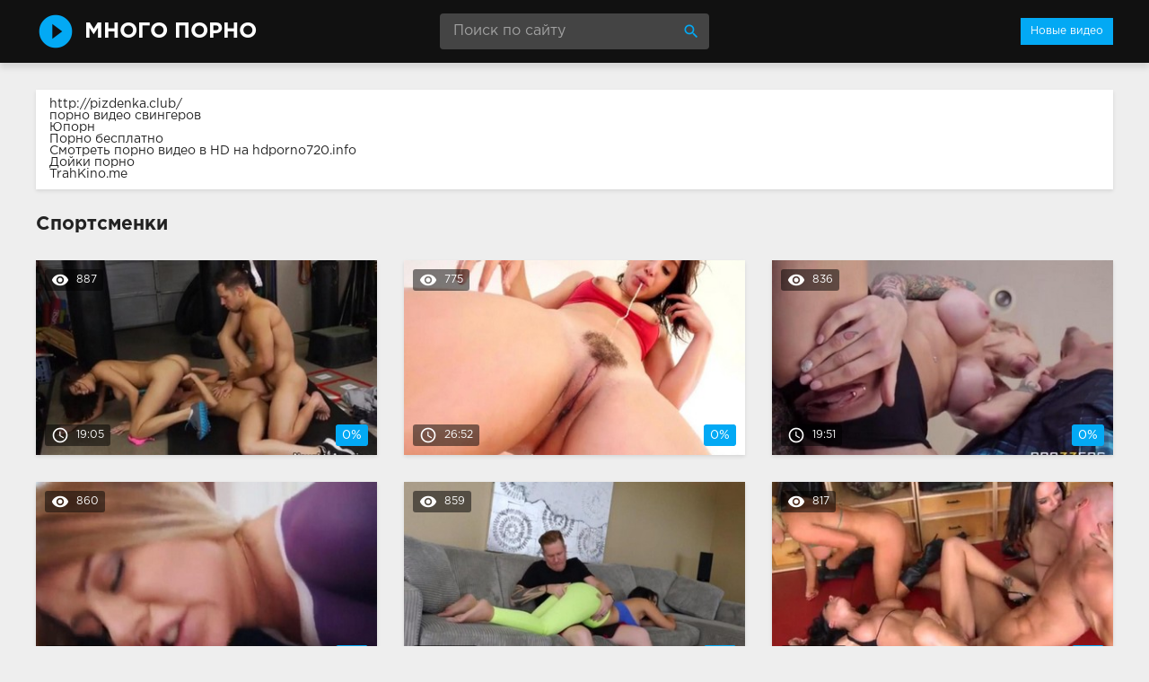

--- FILE ---
content_type: text/html; charset=windows-1251
request_url: http://mnogo-porno.com/sportsmenki/
body_size: 6694
content:
<!DOCTYPE html>
<html lang="ru">
<head>
<meta http-equiv="Content-Type" content="text/html; charset=windows-1251" />
<title>Много Порно: Спортсменки</title>
<meta name="description" content="Спортсменки - смотрите онлайн 12 порно видео в хорошем качестве совершенно бесплатно!" />
<link rel="canonical" href="http://mnogo-porno.com/sportsmenki/" />
<meta name="viewport" content="width=device-width, initial-scale=1.0" />
</head>
<body>
<!--LiveInternet counter--><script><!--
new Image().src = "//counter.yadro.ru/hit?r"+
escape(document.referrer)+((typeof(screen)=="undefined")?"":
";s"+screen.width+"*"+screen.height+"*"+(screen.colorDepth?
screen.colorDepth:screen.pixelDepth))+";u"+escape(document.URL)+
";h"+escape(document.title.substring(0,80))+
";"+Math.random();//--></script><!--/LiveInternet-->
<div class="wrap">

		<header class="header">
			<div class="header-in wrap-center fx-row fx-middle">
				<a href="/" class="logo fw700 nowrap">Много Порно</a>
				<div class="search-box">
					<form id="quicksearch" method="post">
						<input type="hidden" name="do" value="search" />
						<input type="hidden" name="subaction" value="search" />
						<input id="story" name="story" placeholder="Поиск по сайту" type="text" />
						<button type="submit" title="Найти"><span class="mat-icon">search</span></button>
					</form>
				</div>
				<ul class="h-menu">
					<li><a href="/" class="active">Новые видео</a></li>
				</ul>
				<div class="btn-menu"><span class="mat-icon">menu</span></div>
			</div>
		</header>
		
		<!-- END HEADER -->

		<main class="main wrap-center">
<div class="box">
			<a href="http://pizdenka.club/">http://pizdenka.club/</a><br>
			<a href="https://rusoska.com/swingers">порно видео свингеров</a><br>
			<a href="http://yaebal.net/youporn">Юпорн</a><br>
			<a href="http://prostasex.org/">Порно бесплатно</a><br>
			<a href="https://hdporno720.info/">Смотреть порно видео в HD на hdporno720.info</a><br>
			<a href="http://xyi.mobi/doyki">Дойки порно</a><br>
			<a href="https://trahkino.me/">TrahKino.me</a><br></div>

			
			
			
			<div class="items-header fx-row fx-middle">
				
				<h1 class="items-title fw700">Спортсменки</h1>
				
			</div>
			
			
			<div class="items clearfix">
				
				<div class="item">
					<a href="http://mnogo-porno.com/4574-video.html" class="item-link">
						<div class="item-in">
							<div class="item-img img-resp icon-left">
								<img src="/thumbs/400x225/22894.1.jpg" id="[22894]" alt="Порно #4574: Групповуха, Белокурые, Брюнетки, Кунилингус, Мастурбация, Минет, Тату и пирсинг, Порнозвезды, Сперма, Спортсменки">
								<div class="item-meta meta-views"><span class="mat-icon">remove_red_eye</span>887</div>
								<div class="item-meta meta-time"><span class="mat-icon">access_time</span>19:05</div>
								<div class="item-meta meta-rate"><span class="ratingtypeplusminus ignore-select ratingzero" >0</span><span id="vote-num-id-4574" class="ignore-select">0</span></div>
							</div>
							
						</div>
					</a>
				</div>
				<div class="item">
					<a href="http://mnogo-porno.com/3364-video.html" class="item-link">
						<div class="item-in">
							<div class="item-img img-resp icon-left">
								<img src="/thumbs/400x225/7416.1.jpg" id="[7416]" alt="Порно #3364: Спортсменки, Тренер, Анал, Большие сиськи, Волосатая пизда, Брюнетки, Игрушки, Мастурбация, Минет, Порнозвезды, Преподаватели, От первого лица, Сперма">
								<div class="item-meta meta-views"><span class="mat-icon">remove_red_eye</span>775</div>
								<div class="item-meta meta-time"><span class="mat-icon">access_time</span>26:52</div>
								<div class="item-meta meta-rate"><span class="ratingtypeplusminus ignore-select ratingzero" >0</span><span id="vote-num-id-3364" class="ignore-select">0</span></div>
							</div>
							
						</div>
					</a>
				</div>
				<div class="item">
					<a href="http://mnogo-porno.com/3267-video.html" class="item-link">
						<div class="item-in">
							<div class="item-img img-resp icon-left">
								<img src="/thumbs/400x225/9117.1.jpg" id="[9117]" alt="Порно #3267: Спортсменки, Большие сиськи, Белокурые, Кунилингус, Минет, Тату и пирсинг, Камшоты, Порнозвезды">
								<div class="item-meta meta-views"><span class="mat-icon">remove_red_eye</span>836</div>
								<div class="item-meta meta-time"><span class="mat-icon">access_time</span>19:51</div>
								<div class="item-meta meta-rate"><span class="ratingtypeplusminus ignore-select ratingzero" >0</span><span id="vote-num-id-3267" class="ignore-select">0</span></div>
							</div>
							
						</div>
					</a>
				</div>
				<div class="item">
					<a href="http://mnogo-porno.com/2856-video.html" class="item-link">
						<div class="item-in">
							<div class="item-img img-resp icon-left">
								<img src="/thumbs/400x225/15639.1.jpg" id="[15639]" alt="Порно #2856: Спортсменки, Тренер, Групповуха, Белокурые, В два ствола, Камшоты, Минет, Порнозвезды">
								<div class="item-meta meta-views"><span class="mat-icon">remove_red_eye</span>860</div>
								<div class="item-meta meta-time"><span class="mat-icon">access_time</span>15:29</div>
								<div class="item-meta meta-rate"><span class="ratingtypeplusminus ignore-select ratingzero" >0</span><span id="vote-num-id-2856" class="ignore-select">0</span></div>
							</div>
							
						</div>
					</a>
				</div>
				<div class="item">
					<a href="http://mnogo-porno.com/2657-video.html" class="item-link">
						<div class="item-in">
							<div class="item-img img-resp icon-left">
								<img src="/thumbs/400x225/15663.1.jpg" id="[15663]" alt="Порно #2657: Спортсменки, Большие сиськи, Чулки, Брюнетки, Камшоты, Минет, Тату и пирсинг, Грубый секс">
								<div class="item-meta meta-views"><span class="mat-icon">remove_red_eye</span>859</div>
								<div class="item-meta meta-time"><span class="mat-icon">access_time</span>14:43</div>
								<div class="item-meta meta-rate"><span class="ratingtypeplusminus ignore-select ratingzero" >0</span><span id="vote-num-id-2657" class="ignore-select">0</span></div>
							</div>
							
						</div>
					</a>
				</div>
				<div class="item">
					<a href="http://mnogo-porno.com/2449-video.html" class="item-link">
						<div class="item-in">
							<div class="item-img img-resp icon-left">
								<img src="/thumbs/400x225/18152.1.jpg" id="[18152]" alt="Порно #2449: Спортсменки, Групповуха, Белокурые, Брюнетки, Камшоты, Кунилингус, Мастурбация, Минет, Оргии, Тату и пирсинг, Порнозвезды, Преподаватели, Сперма, Жаркий секс">
								<div class="item-meta meta-views"><span class="mat-icon">remove_red_eye</span>817</div>
								<div class="item-meta meta-time"><span class="mat-icon">access_time</span>20:41</div>
								<div class="item-meta meta-rate"><span class="ratingtypeplusminus ignore-select ratingzero" >0</span><span id="vote-num-id-2449" class="ignore-select">0</span></div>
							</div>
							
						</div>
					</a>
				</div>
				<div class="item">
					<a href="http://mnogo-porno.com/2248-video.html" class="item-link">
						<div class="item-in">
							<div class="item-img img-resp icon-left">
								<img src="/thumbs/400x225/9750.1.jpg" id="[9750]" alt="Порно #2248: Спортсменки, Тренер, Анал, Большие сиськи, Брюнетки, Мастурбация, Минет, Тату и пирсинг, Порнозвезды, Преподаватели, Сперма, Кончают">
								<div class="item-meta meta-views"><span class="mat-icon">remove_red_eye</span>812</div>
								<div class="item-meta meta-time"><span class="mat-icon">access_time</span>16:12</div>
								<div class="item-meta meta-rate"><span class="ratingtypeplusminus ignore-select ratingzero" >0</span><span id="vote-num-id-2248" class="ignore-select">0</span></div>
							</div>
							
						</div>
					</a>
				</div>
				<div class="item">
					<a href="http://mnogo-porno.com/2095-video.html" class="item-link">
						<div class="item-in">
							<div class="item-img img-resp icon-left">
								<img src="/thumbs/400x225/2823.1.jpg" id="[2823]" alt="Порно #2095: Спортсменки, Большие сиськи, Зрелые, Брюнетки, Камшоты, Мастурбация, Минет, Огромные хуи, Фетиш">
								<div class="item-meta meta-views"><span class="mat-icon">remove_red_eye</span>861</div>
								<div class="item-meta meta-time"><span class="mat-icon">access_time</span>12:37</div>
								<div class="item-meta meta-rate"><span class="ratingtypeplusminus ignore-select ratingminus" >-1</span><span id="vote-num-id-2095" class="ignore-select">1</span></div>
							</div>
							
						</div>
					</a>
				</div>
				<div class="item">
					<a href="http://mnogo-porno.com/1536-video.html" class="item-link">
						<div class="item-in">
							<div class="item-img img-resp icon-left">
								<img src="/thumbs/400x225/1487.1.jpg" id="[1487]" alt="Порно #1536: Спортсменки, Тренер, Большие сиськи, Волосатая пизда, Рыжие, Огромные хуи, Тату и пирсинг, От первого лица, Сперма">
								<div class="item-meta meta-views"><span class="mat-icon">remove_red_eye</span>759</div>
								<div class="item-meta meta-time"><span class="mat-icon">access_time</span>19:43</div>
								<div class="item-meta meta-rate"><span class="ratingtypeplusminus ignore-select ratingzero" >0</span><span id="vote-num-id-1536" class="ignore-select">0</span></div>
							</div>
							
						</div>
					</a>
				</div>
				<div class="item">
					<a href="http://mnogo-porno.com/1115-video.html" class="item-link">
						<div class="item-in">
							<div class="item-img img-resp icon-left">
								<img src="/thumbs/400x225/2621.1.jpg" id="[2621]" alt="Порно #1115: Спортсменки, Анал, Чулки, Брюнетки, Тату и пирсинг, Сперма, Попки, Страстный секс, Тугие киски">
								<div class="item-meta meta-views"><span class="mat-icon">remove_red_eye</span>785</div>
								<div class="item-meta meta-time"><span class="mat-icon">access_time</span>15:27</div>
								<div class="item-meta meta-rate"><span class="ratingtypeplusminus ignore-select ratingzero" >0</span><span id="vote-num-id-1115" class="ignore-select">0</span></div>
							</div>
							
						</div>
					</a>
				</div>
				<div class="item">
					<a href="http://mnogo-porno.com/862-video.html" class="item-link">
						<div class="item-in">
							<div class="item-img img-resp icon-left">
								<img src="/thumbs/400x225/7511.1.jpg" id="[7511]" alt="Порно #862: Спортсменки, Анал, Большие сиськи, Брюнетки, Камшоты, Кунилингус, Мастурбация, Минет, Тату и пирсинг, Порнозвезды, Преподаватели, Сперма">
								<div class="item-meta meta-views"><span class="mat-icon">remove_red_eye</span>791</div>
								<div class="item-meta meta-time"><span class="mat-icon">access_time</span>17:50</div>
								<div class="item-meta meta-rate"><span class="ratingtypeplusminus ignore-select ratingzero" >0</span><span id="vote-num-id-862" class="ignore-select">0</span></div>
							</div>
							
						</div>
					</a>
				</div>
				<div class="item">
					<a href="http://mnogo-porno.com/492-video.html" class="item-link">
						<div class="item-in">
							<div class="item-img img-resp icon-left">
								<img src="/thumbs/400x225/23592.1.jpg" id="[23592]" alt="Порно #492: Спортсменки, Групповуха, Камшоты, Минет, Тату и пирсинг, Рыжие">
								<div class="item-meta meta-views"><span class="mat-icon">remove_red_eye</span>765</div>
								<div class="item-meta meta-time"><span class="mat-icon">access_time</span>16:59</div>
								<div class="item-meta meta-rate"><span class="ratingtypeplusminus ignore-select ratingzero" >0</span><span id="vote-num-id-492" class="ignore-select">0</span></div>
							</div>
							
						</div>
					</a>
				</div>
			</div>

			

			
			
		
		</main>
		
		<!-- END MAIN -->
		
		<nav class="nav">
			<ul class="nav-in wrap-center fx-row">
				<li><a href="/aziatki/"><span>Азиатки</span> <span>68</span></a></li>
<li><a href="/aktivnyy-seks/"><span>Активный секс</span> <span>97</span></a></li>
<li><a href="/anal/"><span>Анал</span> <span>510</span></a></li>
<li><a href="/belokurye/"><span>Белокурые</span> <span>1721</span></a></li>
<li><a href="/bludnicy/"><span>Блудницы</span> <span>24</span></a></li>
<li><a href="/bogatyri/"><span>Богатыри</span> <span>15</span></a></li>
<li><a href="/boyfrend/"><span>Бойфренд</span> <span>26</span></a></li>
<li><a href="/bokom/"><span>Боком</span> <span>15</span></a></li>
<li><a href="/bolshie-siski/"><span>Большие сиськи</span> <span>1416</span></a></li>
<li><a href="/boss/"><span>Босс</span> <span>47</span></a></li>
<li><a href="/brat/"><span>Брат</span> <span>12</span></a></li>
<li><a href="/bryunetki/"><span>Брюнетки</span> <span>2753</span></a></li>
<li><a href="/burnyy-seks/"><span>Бурный секс</span> <span>50</span></a></li>
<li><a href="/bufera/"><span>Буфера</span> <span>52</span></a></li>
<li><a href="/v-avto/"><span>В авто</span> <span>110</span></a></li>
<li><a href="/v-basseyne/"><span>В бассейне</span> <span>23</span></a></li>
<li><a href="/v-vannoy/"><span>В ванной</span> <span>9</span></a></li>
<li><a href="/v-glotku/"><span>В глотку</span> <span>15</span></a></li>
<li><a href="/v-dva-stvola/"><span>В два ствола</span> <span>159</span></a></li>
<li><a href="/v-kresle/"><span>В кресле</span> <span>10</span></a></li>
<li><a href="/v-ofise/"><span>В офисе</span> <span>237</span></a></li>
<li><a href="/v-uniforme/"><span>В униформе</span> <span>179</span></a></li>
<li><a href="/vaginalnyy-seks/"><span>Вагинальный секс</span> <span>14</span></a></li>
<li><a href="/vaginy/"><span>Вагины</span> <span>150</span></a></li>
<li><a href="/vdvoem/"><span>Вдвоем</span> <span>15</span></a></li>
<li><a href="/vibrator/"><span>Вибратор</span> <span>33</span></a></li>
<li><a href="/vlazhnaya-kiska/"><span>Влажная киска</span> <span>62</span></a></li>
<li><a href="/volosataya-pizda/"><span>Волосатая пизда</span> <span>320</span></a></li>
<li><a href="/vtroem/"><span>Втроем</span> <span>10</span></a></li>
<li><a href="/vybritaya-pilotka/"><span>Выбритая пилотка</span> <span>9</span></a></li>
<li><a href="/vylizyvayut-kisku/"><span>Вылизывают киску</span> <span>26</span></a></li>
<li><a href="/goryachiy-seks/"><span>Горячий секс</span> <span>144</span></a></li>
<li><a href="/grubyy-seks/"><span>Грубый секс</span> <span>29</span></a></li>
<li><a href="/grudastye/"><span>Грудастые</span> <span>81</span></a></li>
<li><a href="/gruppovuha/"><span>Групповуха</span> <span>686</span></a></li>
<li><a href="/gubki/"><span>Губки</span> <span>47</span></a></li>
<li><a href="/davalki/"><span>Давалки</span> <span>42</span></a></li>
<li><a href="/dikiy-seks/"><span>Дикий секс</span> <span>15</span></a></li>
<li><a href="/doktor/"><span>Доктор</span> <span>11</span></a></li>
<li><a href="/domashka/"><span>Домашка</span> <span>93</span></a></li>
<li><a href="/dochka/"><span>Дочка</span> <span>13</span></a></li>
<li><a href="/drochka/"><span>Дрочка</span> <span>23</span></a></li>
<li><a href="/duplet/"><span>Дуплет</span> <span>10</span></a></li>
<li><a href="/ebut-gluboko/"><span>Ебут глубоко</span> <span>117</span></a></li>
<li><a href="/zharkiy-seks/"><span>Жаркий секс</span> <span>43</span></a></li>
<li><a href="/zhenushka/"><span>Женушка</span> <span>51</span></a></li>
<li><a href="/zhigolo/"><span>Жиголо</span> <span>9</span></a></li>
<li><a href="/zhopastye/"><span>Жопастые</span> <span>9</span></a></li>
<li><a href="/zaglatyvyut/"><span>Заглатывют</span> <span>25</span></a></li>
<li><a href="/zagorelye/"><span>Загорелые</span> <span>10</span></a></li>
<li><a href="/zamuzhnie/"><span>Замужние</span> <span>9</span></a></li>
<li><a href="/znoynye-devki/"><span>Знойные девки</span> <span>18</span></a></li>
<li><a href="/zrelye/"><span>Зрелые</span> <span>137</span></a></li>
<li><a href="/igrushki/"><span>Игрушки</span> <span>359</span></a></li>
<li><a href="/kamshoty/"><span>Камшоты</span> <span>2551</span></a></li>
<li><a href="/kasting/"><span>Кастинг</span> <span>39</span></a></li>
<li><a href="/kachki/"><span>Качки</span> <span>11</span></a></li>
<li><a href="/kiski/"><span>Киски</span> <span>343</span></a></li>
<li><a href="/klassicheskiy-seks/"><span>Классический секс</span> <span>35</span></a></li>
<li><a href="/klitory/"><span>Клиторы</span> <span>22</span></a></li>
<li><a href="/koketki/"><span>Кокетки</span> <span>16</span></a></li>
<li><a href="/kollegi/"><span>Коллеги</span> <span>20</span></a></li>
<li><a href="/konchayut/"><span>Кончают</span> <span>107</span></a></li>
<li><a href="/krasavye-muzhchiny/"><span>Красавые мужчины</span> <span>19</span></a></li>
<li><a href="/krasivyy-seks/"><span>Красивый секс</span> <span>58</span></a></li>
<li><a href="/krasotki/"><span>Красотки</span> <span>319</span></a></li>
<li><a href="/kukolki/"><span>Куколки</span> <span>16</span></a></li>
<li><a href="/kunilingus/"><span>Кунилингус</span> <span>1823</span></a></li>
<li><a href="/kucheryavye/"><span>Кучерявые</span> <span>63</span></a></li>
<li><a href="/latinos/"><span>Латинос</span> <span>87</span></a></li>
<li><a href="/lesbi/"><span>Лесби</span> <span>360</span></a></li>
<li><a href="/lyubovniki/"><span>Любовники</span> <span>107</span></a></li>
<li><a href="/malenkaya-grud/"><span>Маленькая грудь</span> <span>275</span></a></li>
<li><a href="/mamashi/"><span>Мамаши</span> <span>16</span></a></li>
<li><a href="/massazh/"><span>Массаж</span> <span>83</span></a></li>
<li><a href="/masturbaciya/"><span>Мастурбация</span> <span>2136</span></a></li>
<li><a href="/medsestry/"><span>Медсестры</span> <span>35</span></a></li>
<li><a href="/mezhrassovyy-seks/"><span>Межрассовый секс</span> <span>525</span></a></li>
<li><a href="/milashki/"><span>Милашки</span> <span>231</span></a></li>
<li><a href="/milochke/"><span>Милочке</span> <span>16</span></a></li>
<li><a href="/minet/"><span>Минет</span> <span>3595</span></a></li>
<li><a href="/model/"><span>Модель</span> <span>12</span></a></li>
<li><a href="/mokraya-pizda/"><span>Мокрая пизда</span> <span>70</span></a></li>
<li><a href="/molodye/"><span>Молодые</span> <span>772</span></a></li>
<li><a href="/mohnatki/"><span>Мохнатки</span> <span>11</span></a></li>
<li><a href="/muzh/"><span>Муж</span> <span>14</span></a></li>
<li><a href="/mulatki/"><span>Мулатки</span> <span>20</span></a></li>
<li><a href="/muskulistye/"><span>Мускулистые</span> <span>12</span></a></li>
<li><a href="/na-divane/"><span>На диване</span> <span>61</span></a></li>
<li><a href="/na-krovati/"><span>На кровати</span> <span>43</span></a></li>
<li><a href="/na-kuhne/"><span>На кухне</span> <span>16</span></a></li>
<li><a href="/na-prirode/"><span>На природе</span> <span>167</span></a></li>
<li><a href="/na-publike/"><span>На публике</span> <span>49</span></a></li>
<li><a href="/na-stole/"><span>На столе</span> <span>40</span></a></li>
<li><a href="/nablyudaet/"><span>Наблюдает</span> <span>16</span></a></li>
<li><a href="/naezdnicy/"><span>Наездницы</span> <span>13</span></a></li>
<li><a href="/nachalnica/"><span>Начальница</span> <span>15</span></a></li>
<li><a href="/negry-i-negrityanki/"><span>Негры и негритянки</span> <span>189</span></a></li>
<li><a href="/nezhnyy-seks/"><span>Нежный секс</span> <span>115</span></a></li>
<li><a href="/neznakomka/"><span>Незнакомка</span> <span>9</span></a></li>
<li><a href="/nizhnee-bele/"><span>Нижнее белье</span> <span>14</span></a></li>
<li><a href="/nimfomanki/"><span>Нимфоманки</span> <span>12</span></a></li>
<li><a href="/nimfy/"><span>Нимфы</span> <span>22</span></a></li>
<li><a href="/ogromnye-hui/"><span>Огромные хуи</span> <span>817</span></a></li>
<li><a href="/oralnyy-seks/"><span>Оральный секс</span> <span>479</span></a></li>
<li><a href="/orgazm/"><span>Оргазм</span> <span>130</span></a></li>
<li><a href="/orgii/"><span>Оргии</span> <span>191</span></a></li>
<li><a href="/ot-pervogo-lica/"><span>От первого лица</span> <span>813</span></a></li>
<li><a href="/otsos/"><span>Отсос</span> <span>183</span></a></li>
<li><a href="/pilotki/"><span>Пилотки</span> <span>75</span></a></li>
<li><a href="/pisayuschie/"><span>Писающие</span> <span>75</span></a></li>
<li><a href="/poglotila/"><span>Поглотила</span> <span>18</span></a></li>
<li><a href="/podruzhki/"><span>Подружки</span> <span>118</span></a></li>
<li><a href="/poza-69/"><span>Поза 69</span> <span>358</span></a></li>
<li><a href="/popki/"><span>Попки</span> <span>118</span></a></li>
<li><a href="/pornozvezdy/"><span>Порнозвезды</span> <span>2164</span></a></li>
<li><a href="/potaskushki/"><span>Потаскушки</span> <span>46</span></a></li>
<li><a href="/potekla/"><span>Потекла</span> <span>14</span></a></li>
<li><a href="/pohotlivye/"><span>Похотливые</span> <span>68</span></a></li>
<li><a href="/prepodavateli/"><span>Преподаватели</span> <span>84</span></a></li>
<li><a href="/pristroilsya-szadi/"><span>Пристроился сзади</span> <span>26</span></a></li>
<li><a href="/prygayut/"><span>Прыгают</span> <span>31</span></a></li>
<li><a href="/pyshnye/"><span>Пышные</span> <span>12</span></a></li>
<li><a href="/pyanye/"><span>Пьяные</span> <span>31</span></a></li>
<li><a href="/razveli/"><span>Развели</span> <span>76</span></a></li>
<li><a href="/razvratnye/"><span>Развратные</span> <span>71</span></a></li>
<li><a href="/razdvinula-nozhki/"><span>Раздвинула ножки</span> <span>63</span></a></li>
<li><a href="/rakom/"><span>Раком</span> <span>110</span></a></li>
<li><a href="/rogonoscy-i-izmeny/"><span>Рогоносцы и измены</span> <span>241</span></a></li>
<li><a href="/russkie/"><span>Русские</span> <span>42</span></a></li>
<li><a href="/ryzhie/"><span>Рыжие</span> <span>227</span></a></li>
<li><a href="/samotyki/"><span>Самотыки</span> <span>23</span></a></li>
<li><a href="/sekretarshi/"><span>Секретарши</span> <span>46</span></a></li>
<li><a href="/seksi-popochki/"><span>Секси попочки</span> <span>103</span></a></li>
<li><a href="/seksualnye-nozhki/"><span>Сексуальные ножки</span> <span>78</span></a></li>
<li><a href="/sestra/"><span>Сестра</span> <span>32</span></a></li>
<li><a href="/skrytaya-kamera/"><span>Скрытая камера</span> <span>32</span></a></li>
<li><a href="/sluzhanka/"><span>Служанка</span> <span>11</span></a></li>
<li><a href="/smuglye/"><span>Смуглые</span> <span>13</span></a></li>
<li><a href="/solo-devushek/"><span>Соло девушек</span> <span>181</span></a></li>
<li><a href="/sosedskiy-seks/"><span>Соседский секс</span> <span>55</span></a></li>
<li><a href="/sperma/"><span>Сперма</span> <span>2362</span></a></li>
<li><a href="/sportsmenki/"><span>Спортсменки</span> <span>12</span></a></li>
<li><a href="/stariki/"><span>Старики</span> <span>16</span></a></li>
<li><a href="/stony/"><span>Стоны</span> <span>82</span></a></li>
<li><a href="/strapon/"><span>Страпон</span> <span>11</span></a></li>
<li><a href="/strastnyy-seks/"><span>Страстный секс</span> <span>187</span></a></li>
<li><a href="/stroynye/"><span>Стройные</span> <span>38</span></a></li>
<li><a href="/studentki/"><span>Студентки</span> <span>128</span></a></li>
<li><a href="/suprugi/"><span>Супруги</span> <span>17</span></a></li>
<li><a href="/suchki/"><span>Сучки</span> <span>139</span></a></li>
<li><a href="/syn/"><span>Сын</span> <span>10</span></a></li>
<li><a href="/tatu-i-pirsing/"><span>Тату и пирсинг</span> <span>3198</span></a></li>
<li><a href="/tolstye/"><span>Толстые</span> <span>135</span></a></li>
<li><a href="/trah/"><span>Трах</span> <span>265</span></a></li>
<li><a href="/trahnuli-tolpoy/"><span>Трахнули толпой</span> <span>11</span></a></li>
<li><a href="/trener/"><span>Тренер</span> <span>21</span></a></li>
<li><a href="/trusiki/"><span>Трусики</span> <span>20</span></a></li>
<li><a href="/tugie-kiski/"><span>Тугие киски</span> <span>69</span></a></li>
<li><a href="/uchilki/"><span>Училки</span> <span>10</span></a></li>
<li><a href="/fetish/"><span>Фетиш</span> <span>168</span></a></li>
<li><a href="/fisting/"><span>Фистинг</span> <span>19</span></a></li>
<li><a href="/fitnes/"><span>Фитнес</span> <span>9</span></a></li>
<li><a href="/hozyayka/"><span>Хозяйка</span> <span>18</span></a></li>
<li><a href="/hudenkie/"><span>Худенькие</span> <span>27</span></a></li>
<li><a href="/celuyutsya/"><span>Целуются</span> <span>16</span></a></li>
<li><a href="/chastnyy-seks/"><span>Частный секс</span> <span>18</span></a></li>
<li><a href="/chernye/"><span>Черные</span> <span>66</span></a></li>
<li><a href="/chpoknuli/"><span>Чпокнули</span> <span>24</span></a></li>
<li><a href="/chulki/"><span>Чулки</span> <span>659</span></a></li>
<li><a href="/shikarnyy-seks/"><span>Шикарный секс</span> <span>49</span></a></li>
<li><a href="/shmary/"><span>Шмары</span> <span>23</span></a></li>
<li><a href="/ekstaz/"><span>Экстаз</span> <span>18</span></a></li>
<li><a href="/yazychok/"><span>Язычок</span> <span>66</span></a></li>
<li><a href="/yarkiy-seks/"><span>Яркий секс</span> <span>41</span></a></li>

			</ul>
		</nav>
		
		<!-- END NAV -->

	
</div>

<!-- END WRAP -->
<link href="/templates/Default/style/styles.css" type="text/css" rel="stylesheet" />
<link href="/templates/Default/style/engine.css" type="text/css" rel="stylesheet" />
<script type="text/javascript" src="/engine/classes/js/jquery.js"></script>
<script type="text/javascript" src="/engine/classes/js/jqueryui.js"></script>
<script type="text/javascript" src="/engine/classes/js/dle_js.js"></script>
<link media="screen" href="/engine/editor/css/default.css" type="text/css" rel="stylesheet" />
<script src="/templates/Default/js/libs.js"></script>
<script>
$(document).ready(function(){
	var cycle
	$('.item-img img').hover(function() {
		var maxArray = $(this).attr("id").match(/max\[(\d*)\]/i)
		if(maxArray) {
			var max = maxArray[1]
		} else {
			var max = 7
		}
		function plusone() {
			$(o).attr("src", $(o).attr("src").replace(/(\d*?).jpg/i, function (str, p1) {
				var p = Number(p1)
				if (p >= max) {
					return "1.jpg"
				} else {
					p++;
					return p + ".jpg"
				}
			}));
		}
		var o = $("<img>")
		$(o).attr("src", $(this).attr("src"));
		for (var i = 1; i <= max; i++) {
			plusone();
			$(o).attr("src", $(o).attr("src")).load();
		}
		o = this
		cycle = setInterval(plusone, 500);
	}, function() {
		clearInterval(cycle);
	});
});
</script>
<script type="text/javascript">
<!--
var dle_root       = '/';
var dle_admin      = '';
var dle_login_hash = '';
var dle_group      = 5;
var dle_skin       = 'Default';
var dle_wysiwyg    = '1';
var quick_wysiwyg  = '1';
var dle_act_lang   = ["Да", "Нет", "Ввод", "Отмена", "Сохранить", "Удалить", "Загрузка. Пожалуйста, подождите..."];
var menu_short     = 'Быстрое редактирование';
var menu_full      = 'Полное редактирование';
var menu_profile   = 'Просмотр профиля';
var menu_send      = 'Отправить сообщение';
var menu_uedit     = 'Админцентр';
var dle_info       = 'Информация';
var dle_confirm    = 'Подтверждение';
var dle_prompt     = 'Ввод информации';
var dle_req_field  = 'Заполните все необходимые поля';
var dle_del_agree  = 'Вы действительно хотите удалить? Данное действие невозможно будет отменить';
var dle_spam_agree = 'Вы действительно хотите отметить пользователя как спамера? Это приведёт к удалению всех его комментариев';
var dle_complaint  = 'Укажите текст Вашей жалобы для администрации:';
var dle_big_text   = 'Выделен слишком большой участок текста.';
var dle_orfo_title = 'Укажите комментарий для администрации к найденной ошибке на странице';
var dle_p_send     = 'Отправить';
var dle_p_send_ok  = 'Уведомление успешно отправлено';
var dle_save_ok    = 'Изменения успешно сохранены. Обновить страницу?';
var dle_reply_title= 'Ответ на комментарий';
var dle_tree_comm  = '0';
var dle_del_news   = 'Удалить статью';
var allow_dle_delete_news   = false;

//-->
</script>
<script defer src="https://static.cloudflareinsights.com/beacon.min.js/vcd15cbe7772f49c399c6a5babf22c1241717689176015" integrity="sha512-ZpsOmlRQV6y907TI0dKBHq9Md29nnaEIPlkf84rnaERnq6zvWvPUqr2ft8M1aS28oN72PdrCzSjY4U6VaAw1EQ==" data-cf-beacon='{"version":"2024.11.0","token":"6c696d97a32a4d33a5442e7c4413f6d3","r":1,"server_timing":{"name":{"cfCacheStatus":true,"cfEdge":true,"cfExtPri":true,"cfL4":true,"cfOrigin":true,"cfSpeedBrain":true},"location_startswith":null}}' crossorigin="anonymous"></script>
</body>
</html>